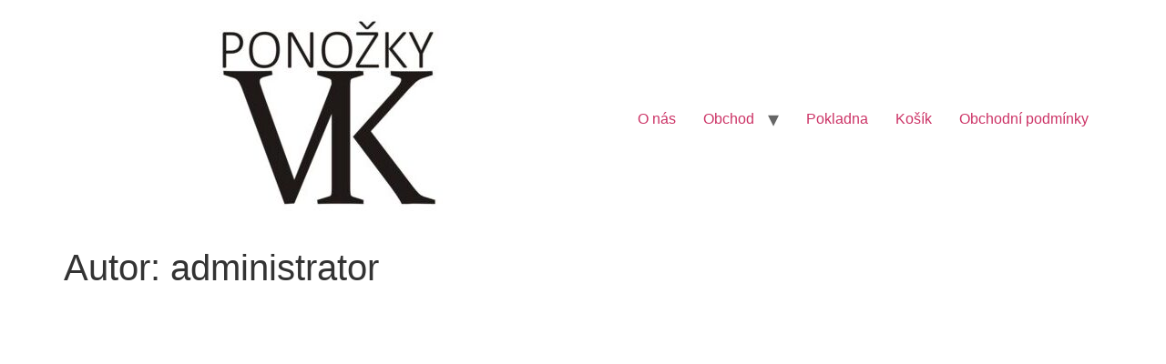

--- FILE ---
content_type: text/html; charset=utf-8
request_url: https://www.google.com/recaptcha/api2/aframe
body_size: 184
content:
<!DOCTYPE HTML><html><head><meta http-equiv="content-type" content="text/html; charset=UTF-8"></head><body><script nonce="4c5Db3pb_nPIRbjoy0URCQ">/** Anti-fraud and anti-abuse applications only. See google.com/recaptcha */ try{var clients={'sodar':'https://pagead2.googlesyndication.com/pagead/sodar?'};window.addEventListener("message",function(a){try{if(a.source===window.parent){var b=JSON.parse(a.data);var c=clients[b['id']];if(c){var d=document.createElement('img');d.src=c+b['params']+'&rc='+(localStorage.getItem("rc::a")?sessionStorage.getItem("rc::b"):"");window.document.body.appendChild(d);sessionStorage.setItem("rc::e",parseInt(sessionStorage.getItem("rc::e")||0)+1);localStorage.setItem("rc::h",'1767988473944');}}}catch(b){}});window.parent.postMessage("_grecaptcha_ready", "*");}catch(b){}</script></body></html>